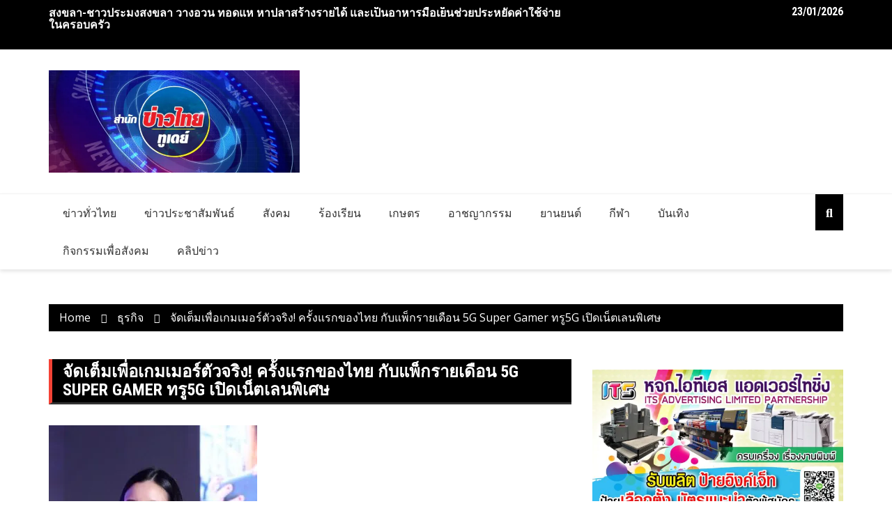

--- FILE ---
content_type: text/html; charset=UTF-8
request_url: https://www.khaothaitoday.com/237171/
body_size: 16741
content:
		<!doctype html>
		<html lang="th">
				<head>
			<meta charset="UTF-8">
			<meta name="viewport" content="width=device-width, initial-scale=1">
			<link rel="profile" href="https://gmpg.org/xfn/11">
			<meta name='robots' content='index, follow, max-image-preview:large, max-snippet:-1, max-video-preview:-1' />

	<!-- This site is optimized with the Yoast SEO Premium plugin v22.0 (Yoast SEO v26.8) - https://yoast.com/product/yoast-seo-premium-wordpress/ -->
	<title>จัดเต็มเพื่อเกมเมอร์ตัวจริง! ครั้งแรกของไทย กับแพ็กรายเดือน 5G Super Gamer ทรู5G เปิดเน็ตเลนพิเศษ - ข่าวไทย ทูเดย์</title>
	<link rel="canonical" href="https://www.khaothaitoday.com/237171/" />
	<meta property="og:locale" content="th_TH" />
	<meta property="og:type" content="article" />
	<meta property="og:title" content="จัดเต็มเพื่อเกมเมอร์ตัวจริง! ครั้งแรกของไทย กับแพ็กรายเดือน 5G Super Gamer ทรู5G เปิดเน็ตเลนพิเศษ" />
	<meta property="og:description" content="ระเบิดความมันส์ เล่นเน็ต ลื่นไ" />
	<meta property="og:url" content="https://www.khaothaitoday.com/237171/" />
	<meta property="og:site_name" content="ข่าวไทย ทูเดย์" />
	<meta property="article:publisher" content="https://www.facebook.com/khaothaitodaycom/" />
	<meta property="article:published_time" content="2024-05-24T01:30:28+00:00" />
	<meta property="article:modified_time" content="2024-05-25T01:37:08+00:00" />
	<meta property="og:image" content="https://khaothaitoday.com/wp-content/uploads/2024/05/S__85835898_0.jpg" />
	<meta property="og:image:width" content="299" />
	<meta property="og:image:height" content="450" />
	<meta property="og:image:type" content="image/jpeg" />
	<meta name="author" content="@khaothaitoday" />
	<meta name="twitter:card" content="summary_large_image" />
	<meta name="twitter:label1" content="Written by" />
	<meta name="twitter:data1" content="@khaothaitoday" />
	<meta name="twitter:label2" content="Est. reading time" />
	<meta name="twitter:data2" content="4 นาที" />
	<script type="application/ld+json" class="yoast-schema-graph">{"@context":"https://schema.org","@graph":[{"@type":"Article","@id":"https://www.khaothaitoday.com/237171/#article","isPartOf":{"@id":"https://www.khaothaitoday.com/237171/"},"author":{"name":"@khaothaitoday","@id":"https://www.khaothaitoday.com/#/schema/person/3bf2d4bd830c376e6b8b113f53356c0d"},"headline":"จัดเต็มเพื่อเกมเมอร์ตัวจริง! ครั้งแรกของไทย กับแพ็กรายเดือน 5G Super Gamer ทรู5G เปิดเน็ตเลนพิเศษ","datePublished":"2024-05-24T01:30:28+00:00","dateModified":"2024-05-25T01:37:08+00:00","mainEntityOfPage":{"@id":"https://www.khaothaitoday.com/237171/"},"wordCount":167,"publisher":{"@id":"https://www.khaothaitoday.com/#organization"},"image":{"@id":"https://www.khaothaitoday.com/237171/#primaryimage"},"thumbnailUrl":"https://khaothaitoday.com/wp-content/uploads/2024/05/S__85835898_0.jpg","articleSection":["ธุรกิจ"],"inLanguage":"th"},{"@type":"WebPage","@id":"https://www.khaothaitoday.com/237171/","url":"https://www.khaothaitoday.com/237171/","name":"จัดเต็มเพื่อเกมเมอร์ตัวจริง! ครั้งแรกของไทย กับแพ็กรายเดือน 5G Super Gamer ทรู5G เปิดเน็ตเลนพิเศษ - ข่าวไทย ทูเดย์","isPartOf":{"@id":"https://www.khaothaitoday.com/#website"},"primaryImageOfPage":{"@id":"https://www.khaothaitoday.com/237171/#primaryimage"},"image":{"@id":"https://www.khaothaitoday.com/237171/#primaryimage"},"thumbnailUrl":"https://khaothaitoday.com/wp-content/uploads/2024/05/S__85835898_0.jpg","datePublished":"2024-05-24T01:30:28+00:00","dateModified":"2024-05-25T01:37:08+00:00","breadcrumb":{"@id":"https://www.khaothaitoday.com/237171/#breadcrumb"},"inLanguage":"th","potentialAction":[{"@type":"ReadAction","target":["https://www.khaothaitoday.com/237171/"]}]},{"@type":"ImageObject","inLanguage":"th","@id":"https://www.khaothaitoday.com/237171/#primaryimage","url":"https://khaothaitoday.com/wp-content/uploads/2024/05/S__85835898_0.jpg","contentUrl":"https://khaothaitoday.com/wp-content/uploads/2024/05/S__85835898_0.jpg","width":299,"height":450},{"@type":"BreadcrumbList","@id":"https://www.khaothaitoday.com/237171/#breadcrumb","itemListElement":[{"@type":"ListItem","position":1,"name":"Home","item":"https://www.khaothaitoday.com/"},{"@type":"ListItem","position":2,"name":"Home","item":"https://www.khaothaitoday.com/home/"},{"@type":"ListItem","position":3,"name":"จัดเต็มเพื่อเกมเมอร์ตัวจริง! ครั้งแรกของไทย กับแพ็กรายเดือน 5G Super Gamer ทรู5G เปิดเน็ตเลนพิเศษ"}]},{"@type":"WebSite","@id":"https://www.khaothaitoday.com/#website","url":"https://www.khaothaitoday.com/","name":"ข่าวไทย ทูเดย์","description":"เจาะลึก  เป็นกลาง  สร้างสรรค์","publisher":{"@id":"https://www.khaothaitoday.com/#organization"},"potentialAction":[{"@type":"SearchAction","target":{"@type":"EntryPoint","urlTemplate":"https://www.khaothaitoday.com/?s={search_term_string}"},"query-input":{"@type":"PropertyValueSpecification","valueRequired":true,"valueName":"search_term_string"}}],"inLanguage":"th"},{"@type":"Organization","@id":"https://www.khaothaitoday.com/#organization","name":"ข่าวไทย ทูเดย์","url":"https://www.khaothaitoday.com/","logo":{"@type":"ImageObject","inLanguage":"th","@id":"https://www.khaothaitoday.com/#/schema/logo/image/","url":"https://khaothaitoday.com/wp-content/uploads/2025/03/HH239652.jpg","contentUrl":"https://khaothaitoday.com/wp-content/uploads/2025/03/HH239652.jpg","width":650,"height":266,"caption":"ข่าวไทย ทูเดย์"},"image":{"@id":"https://www.khaothaitoday.com/#/schema/logo/image/"},"sameAs":["https://www.facebook.com/khaothaitodaycom/"]},{"@type":"Person","@id":"https://www.khaothaitoday.com/#/schema/person/3bf2d4bd830c376e6b8b113f53356c0d","name":"@khaothaitoday","image":{"@type":"ImageObject","inLanguage":"th","@id":"https://www.khaothaitoday.com/#/schema/person/image/","url":"https://secure.gravatar.com/avatar/99b4a76706d892aed09b527ebce6ba247371efaa558518d4000c2628bbd468ab?s=96&d=mm&r=g","contentUrl":"https://secure.gravatar.com/avatar/99b4a76706d892aed09b527ebce6ba247371efaa558518d4000c2628bbd468ab?s=96&d=mm&r=g","caption":"@khaothaitoday"},"url":"https://www.khaothaitoday.com/author/admin/"}]}</script>
	<!-- / Yoast SEO Premium plugin. -->


<link rel='dns-prefetch' href='//khaothaitoday.com' />
<link rel='dns-prefetch' href='//fonts.googleapis.com' />
<link rel="alternate" type="application/rss+xml" title="ข่าวไทย ทูเดย์ &raquo; ฟีด" href="https://www.khaothaitoday.com/feed/" />
<link rel="alternate" title="oEmbed (JSON)" type="application/json+oembed" href="https://www.khaothaitoday.com/wp-json/oembed/1.0/embed?url=https%3A%2F%2Fwww.khaothaitoday.com%2F237171%2F" />
<link rel="alternate" title="oEmbed (XML)" type="text/xml+oembed" href="https://www.khaothaitoday.com/wp-json/oembed/1.0/embed?url=https%3A%2F%2Fwww.khaothaitoday.com%2F237171%2F&#038;format=xml" />
		<link rel="preconnect" href="https://fonts.googleapis.com">
		<link rel="preconnect" href="https://fonts.gstatic.com" crossorigin> 
		<style id='wp-img-auto-sizes-contain-inline-css' type='text/css'>
img:is([sizes=auto i],[sizes^="auto," i]){contain-intrinsic-size:3000px 1500px}
/*# sourceURL=wp-img-auto-sizes-contain-inline-css */
</style>

<link rel='stylesheet' id='dashicons-css' href='https://khaothaitoday.com/wp-includes/css/dashicons.min.css?ver=6.9' type='text/css' media='all' />
<link rel='stylesheet' id='post-views-counter-frontend-css' href='https://khaothaitoday.com/wp-content/plugins/post-views-counter/css/frontend.css?ver=1.7.3' type='text/css' media='all' />
<style id='wp-emoji-styles-inline-css' type='text/css'>

	img.wp-smiley, img.emoji {
		display: inline !important;
		border: none !important;
		box-shadow: none !important;
		height: 1em !important;
		width: 1em !important;
		margin: 0 0.07em !important;
		vertical-align: -0.1em !important;
		background: none !important;
		padding: 0 !important;
	}
/*# sourceURL=wp-emoji-styles-inline-css */
</style>
<link rel='stylesheet' id='wp-block-library-css' href='https://khaothaitoday.com/wp-includes/css/dist/block-library/style.min.css?ver=6.9' type='text/css' media='all' />
<style id='wp-block-heading-inline-css' type='text/css'>
h1:where(.wp-block-heading).has-background,h2:where(.wp-block-heading).has-background,h3:where(.wp-block-heading).has-background,h4:where(.wp-block-heading).has-background,h5:where(.wp-block-heading).has-background,h6:where(.wp-block-heading).has-background{padding:1.25em 2.375em}h1.has-text-align-left[style*=writing-mode]:where([style*=vertical-lr]),h1.has-text-align-right[style*=writing-mode]:where([style*=vertical-rl]),h2.has-text-align-left[style*=writing-mode]:where([style*=vertical-lr]),h2.has-text-align-right[style*=writing-mode]:where([style*=vertical-rl]),h3.has-text-align-left[style*=writing-mode]:where([style*=vertical-lr]),h3.has-text-align-right[style*=writing-mode]:where([style*=vertical-rl]),h4.has-text-align-left[style*=writing-mode]:where([style*=vertical-lr]),h4.has-text-align-right[style*=writing-mode]:where([style*=vertical-rl]),h5.has-text-align-left[style*=writing-mode]:where([style*=vertical-lr]),h5.has-text-align-right[style*=writing-mode]:where([style*=vertical-rl]),h6.has-text-align-left[style*=writing-mode]:where([style*=vertical-lr]),h6.has-text-align-right[style*=writing-mode]:where([style*=vertical-rl]){rotate:180deg}
/*# sourceURL=https://khaothaitoday.com/wp-includes/blocks/heading/style.min.css */
</style>
<style id='wp-block-paragraph-inline-css' type='text/css'>
.is-small-text{font-size:.875em}.is-regular-text{font-size:1em}.is-large-text{font-size:2.25em}.is-larger-text{font-size:3em}.has-drop-cap:not(:focus):first-letter{float:left;font-size:8.4em;font-style:normal;font-weight:100;line-height:.68;margin:.05em .1em 0 0;text-transform:uppercase}body.rtl .has-drop-cap:not(:focus):first-letter{float:none;margin-left:.1em}p.has-drop-cap.has-background{overflow:hidden}:root :where(p.has-background){padding:1.25em 2.375em}:where(p.has-text-color:not(.has-link-color)) a{color:inherit}p.has-text-align-left[style*="writing-mode:vertical-lr"],p.has-text-align-right[style*="writing-mode:vertical-rl"]{rotate:180deg}
/*# sourceURL=https://khaothaitoday.com/wp-includes/blocks/paragraph/style.min.css */
</style>
<style id='global-styles-inline-css' type='text/css'>
:root{--wp--preset--aspect-ratio--square: 1;--wp--preset--aspect-ratio--4-3: 4/3;--wp--preset--aspect-ratio--3-4: 3/4;--wp--preset--aspect-ratio--3-2: 3/2;--wp--preset--aspect-ratio--2-3: 2/3;--wp--preset--aspect-ratio--16-9: 16/9;--wp--preset--aspect-ratio--9-16: 9/16;--wp--preset--color--black: #000000;--wp--preset--color--cyan-bluish-gray: #abb8c3;--wp--preset--color--white: #ffffff;--wp--preset--color--pale-pink: #f78da7;--wp--preset--color--vivid-red: #cf2e2e;--wp--preset--color--luminous-vivid-orange: #ff6900;--wp--preset--color--luminous-vivid-amber: #fcb900;--wp--preset--color--light-green-cyan: #7bdcb5;--wp--preset--color--vivid-green-cyan: #00d084;--wp--preset--color--pale-cyan-blue: #8ed1fc;--wp--preset--color--vivid-cyan-blue: #0693e3;--wp--preset--color--vivid-purple: #9b51e0;--wp--preset--gradient--vivid-cyan-blue-to-vivid-purple: linear-gradient(135deg,rgb(6,147,227) 0%,rgb(155,81,224) 100%);--wp--preset--gradient--light-green-cyan-to-vivid-green-cyan: linear-gradient(135deg,rgb(122,220,180) 0%,rgb(0,208,130) 100%);--wp--preset--gradient--luminous-vivid-amber-to-luminous-vivid-orange: linear-gradient(135deg,rgb(252,185,0) 0%,rgb(255,105,0) 100%);--wp--preset--gradient--luminous-vivid-orange-to-vivid-red: linear-gradient(135deg,rgb(255,105,0) 0%,rgb(207,46,46) 100%);--wp--preset--gradient--very-light-gray-to-cyan-bluish-gray: linear-gradient(135deg,rgb(238,238,238) 0%,rgb(169,184,195) 100%);--wp--preset--gradient--cool-to-warm-spectrum: linear-gradient(135deg,rgb(74,234,220) 0%,rgb(151,120,209) 20%,rgb(207,42,186) 40%,rgb(238,44,130) 60%,rgb(251,105,98) 80%,rgb(254,248,76) 100%);--wp--preset--gradient--blush-light-purple: linear-gradient(135deg,rgb(255,206,236) 0%,rgb(152,150,240) 100%);--wp--preset--gradient--blush-bordeaux: linear-gradient(135deg,rgb(254,205,165) 0%,rgb(254,45,45) 50%,rgb(107,0,62) 100%);--wp--preset--gradient--luminous-dusk: linear-gradient(135deg,rgb(255,203,112) 0%,rgb(199,81,192) 50%,rgb(65,88,208) 100%);--wp--preset--gradient--pale-ocean: linear-gradient(135deg,rgb(255,245,203) 0%,rgb(182,227,212) 50%,rgb(51,167,181) 100%);--wp--preset--gradient--electric-grass: linear-gradient(135deg,rgb(202,248,128) 0%,rgb(113,206,126) 100%);--wp--preset--gradient--midnight: linear-gradient(135deg,rgb(2,3,129) 0%,rgb(40,116,252) 100%);--wp--preset--font-size--small: 13px;--wp--preset--font-size--medium: 20px;--wp--preset--font-size--large: 36px;--wp--preset--font-size--x-large: 42px;--wp--preset--spacing--20: 0.44rem;--wp--preset--spacing--30: 0.67rem;--wp--preset--spacing--40: 1rem;--wp--preset--spacing--50: 1.5rem;--wp--preset--spacing--60: 2.25rem;--wp--preset--spacing--70: 3.38rem;--wp--preset--spacing--80: 5.06rem;--wp--preset--shadow--natural: 6px 6px 9px rgba(0, 0, 0, 0.2);--wp--preset--shadow--deep: 12px 12px 50px rgba(0, 0, 0, 0.4);--wp--preset--shadow--sharp: 6px 6px 0px rgba(0, 0, 0, 0.2);--wp--preset--shadow--outlined: 6px 6px 0px -3px rgb(255, 255, 255), 6px 6px rgb(0, 0, 0);--wp--preset--shadow--crisp: 6px 6px 0px rgb(0, 0, 0);}:where(.is-layout-flex){gap: 0.5em;}:where(.is-layout-grid){gap: 0.5em;}body .is-layout-flex{display: flex;}.is-layout-flex{flex-wrap: wrap;align-items: center;}.is-layout-flex > :is(*, div){margin: 0;}body .is-layout-grid{display: grid;}.is-layout-grid > :is(*, div){margin: 0;}:where(.wp-block-columns.is-layout-flex){gap: 2em;}:where(.wp-block-columns.is-layout-grid){gap: 2em;}:where(.wp-block-post-template.is-layout-flex){gap: 1.25em;}:where(.wp-block-post-template.is-layout-grid){gap: 1.25em;}.has-black-color{color: var(--wp--preset--color--black) !important;}.has-cyan-bluish-gray-color{color: var(--wp--preset--color--cyan-bluish-gray) !important;}.has-white-color{color: var(--wp--preset--color--white) !important;}.has-pale-pink-color{color: var(--wp--preset--color--pale-pink) !important;}.has-vivid-red-color{color: var(--wp--preset--color--vivid-red) !important;}.has-luminous-vivid-orange-color{color: var(--wp--preset--color--luminous-vivid-orange) !important;}.has-luminous-vivid-amber-color{color: var(--wp--preset--color--luminous-vivid-amber) !important;}.has-light-green-cyan-color{color: var(--wp--preset--color--light-green-cyan) !important;}.has-vivid-green-cyan-color{color: var(--wp--preset--color--vivid-green-cyan) !important;}.has-pale-cyan-blue-color{color: var(--wp--preset--color--pale-cyan-blue) !important;}.has-vivid-cyan-blue-color{color: var(--wp--preset--color--vivid-cyan-blue) !important;}.has-vivid-purple-color{color: var(--wp--preset--color--vivid-purple) !important;}.has-black-background-color{background-color: var(--wp--preset--color--black) !important;}.has-cyan-bluish-gray-background-color{background-color: var(--wp--preset--color--cyan-bluish-gray) !important;}.has-white-background-color{background-color: var(--wp--preset--color--white) !important;}.has-pale-pink-background-color{background-color: var(--wp--preset--color--pale-pink) !important;}.has-vivid-red-background-color{background-color: var(--wp--preset--color--vivid-red) !important;}.has-luminous-vivid-orange-background-color{background-color: var(--wp--preset--color--luminous-vivid-orange) !important;}.has-luminous-vivid-amber-background-color{background-color: var(--wp--preset--color--luminous-vivid-amber) !important;}.has-light-green-cyan-background-color{background-color: var(--wp--preset--color--light-green-cyan) !important;}.has-vivid-green-cyan-background-color{background-color: var(--wp--preset--color--vivid-green-cyan) !important;}.has-pale-cyan-blue-background-color{background-color: var(--wp--preset--color--pale-cyan-blue) !important;}.has-vivid-cyan-blue-background-color{background-color: var(--wp--preset--color--vivid-cyan-blue) !important;}.has-vivid-purple-background-color{background-color: var(--wp--preset--color--vivid-purple) !important;}.has-black-border-color{border-color: var(--wp--preset--color--black) !important;}.has-cyan-bluish-gray-border-color{border-color: var(--wp--preset--color--cyan-bluish-gray) !important;}.has-white-border-color{border-color: var(--wp--preset--color--white) !important;}.has-pale-pink-border-color{border-color: var(--wp--preset--color--pale-pink) !important;}.has-vivid-red-border-color{border-color: var(--wp--preset--color--vivid-red) !important;}.has-luminous-vivid-orange-border-color{border-color: var(--wp--preset--color--luminous-vivid-orange) !important;}.has-luminous-vivid-amber-border-color{border-color: var(--wp--preset--color--luminous-vivid-amber) !important;}.has-light-green-cyan-border-color{border-color: var(--wp--preset--color--light-green-cyan) !important;}.has-vivid-green-cyan-border-color{border-color: var(--wp--preset--color--vivid-green-cyan) !important;}.has-pale-cyan-blue-border-color{border-color: var(--wp--preset--color--pale-cyan-blue) !important;}.has-vivid-cyan-blue-border-color{border-color: var(--wp--preset--color--vivid-cyan-blue) !important;}.has-vivid-purple-border-color{border-color: var(--wp--preset--color--vivid-purple) !important;}.has-vivid-cyan-blue-to-vivid-purple-gradient-background{background: var(--wp--preset--gradient--vivid-cyan-blue-to-vivid-purple) !important;}.has-light-green-cyan-to-vivid-green-cyan-gradient-background{background: var(--wp--preset--gradient--light-green-cyan-to-vivid-green-cyan) !important;}.has-luminous-vivid-amber-to-luminous-vivid-orange-gradient-background{background: var(--wp--preset--gradient--luminous-vivid-amber-to-luminous-vivid-orange) !important;}.has-luminous-vivid-orange-to-vivid-red-gradient-background{background: var(--wp--preset--gradient--luminous-vivid-orange-to-vivid-red) !important;}.has-very-light-gray-to-cyan-bluish-gray-gradient-background{background: var(--wp--preset--gradient--very-light-gray-to-cyan-bluish-gray) !important;}.has-cool-to-warm-spectrum-gradient-background{background: var(--wp--preset--gradient--cool-to-warm-spectrum) !important;}.has-blush-light-purple-gradient-background{background: var(--wp--preset--gradient--blush-light-purple) !important;}.has-blush-bordeaux-gradient-background{background: var(--wp--preset--gradient--blush-bordeaux) !important;}.has-luminous-dusk-gradient-background{background: var(--wp--preset--gradient--luminous-dusk) !important;}.has-pale-ocean-gradient-background{background: var(--wp--preset--gradient--pale-ocean) !important;}.has-electric-grass-gradient-background{background: var(--wp--preset--gradient--electric-grass) !important;}.has-midnight-gradient-background{background: var(--wp--preset--gradient--midnight) !important;}.has-small-font-size{font-size: var(--wp--preset--font-size--small) !important;}.has-medium-font-size{font-size: var(--wp--preset--font-size--medium) !important;}.has-large-font-size{font-size: var(--wp--preset--font-size--large) !important;}.has-x-large-font-size{font-size: var(--wp--preset--font-size--x-large) !important;}
/*# sourceURL=global-styles-inline-css */
</style>

<style id='classic-theme-styles-inline-css' type='text/css'>
/*! This file is auto-generated */
.wp-block-button__link{color:#fff;background-color:#32373c;border-radius:9999px;box-shadow:none;text-decoration:none;padding:calc(.667em + 2px) calc(1.333em + 2px);font-size:1.125em}.wp-block-file__button{background:#32373c;color:#fff;text-decoration:none}
/*# sourceURL=/wp-includes/css/classic-themes.min.css */
</style>
<link rel='stylesheet' id='royale-news-style-css' href='https://khaothaitoday.com/wp-content/themes/royale-news/style.css?ver=2.2.4' type='text/css' media='all' />
<link rel='stylesheet' id='bootstrap-css' href='https://khaothaitoday.com/wp-content/themes/royale-news/assets/libraries/bootstrap/css/bootstrap.css?ver=3.3.7' type='text/css' media='all' />
<link rel='stylesheet' id='font-awesome-css' href='https://khaothaitoday.com/wp-content/themes/royale-news/assets/libraries/fontAwesome/all.min.css?ver=6.7.2' type='text/css' media='all' />
<link rel='stylesheet' id='royale-news-font-css' href='https://fonts.googleapis.com/css2?family=Open+Sans:ital@0;1&#038;family=Roboto+Condensed:ital,wght@0,700;1,700&#038;display=swap' type='text/css' media='all' />
<link rel='stylesheet' id='royale-news-skin-css' href='https://khaothaitoday.com/wp-content/themes/royale-news/assets/dist/css/main.css?ver=2.2.4' type='text/css' media='all' />
<link rel='stylesheet' id='__EPYT__style-css' href='https://khaothaitoday.com/wp-content/plugins/youtube-embed-plus/styles/ytprefs.min.css?ver=14.2.4' type='text/css' media='all' />
<style id='__EPYT__style-inline-css' type='text/css'>

                .epyt-gallery-thumb {
                        width: 33.333%;
                }
                
/*# sourceURL=__EPYT__style-inline-css */
</style>
<script type="text/javascript" src="https://khaothaitoday.com/wp-includes/js/jquery/jquery.min.js?ver=3.7.1" id="jquery-core-js"></script>
<script type="text/javascript" src="https://khaothaitoday.com/wp-includes/js/jquery/jquery-migrate.min.js?ver=3.4.1" id="jquery-migrate-js"></script>
<script type="text/javascript" id="__ytprefs__-js-extra">
/* <![CDATA[ */
var _EPYT_ = {"ajaxurl":"https://khaothaitoday.com/wp-admin/admin-ajax.php","security":"85d246e8a0","gallery_scrolloffset":"20","eppathtoscripts":"https://khaothaitoday.com/wp-content/plugins/youtube-embed-plus/scripts/","eppath":"https://khaothaitoday.com/wp-content/plugins/youtube-embed-plus/","epresponsiveselector":"[\"iframe.__youtube_prefs_widget__\"]","epdovol":"1","version":"14.2.4","evselector":"iframe.__youtube_prefs__[src], iframe[src*=\"youtube.com/embed/\"], iframe[src*=\"youtube-nocookie.com/embed/\"]","ajax_compat":"","maxres_facade":"eager","ytapi_load":"light","pause_others":"","stopMobileBuffer":"1","facade_mode":"","not_live_on_channel":""};
//# sourceURL=__ytprefs__-js-extra
/* ]]> */
</script>
<script type="text/javascript" src="https://khaothaitoday.com/wp-content/plugins/youtube-embed-plus/scripts/ytprefs.min.js?ver=14.2.4" id="__ytprefs__-js"></script>
<link rel="https://api.w.org/" href="https://www.khaothaitoday.com/wp-json/" /><link rel="alternate" title="JSON" type="application/json" href="https://www.khaothaitoday.com/wp-json/wp/v2/posts/237171" /><link rel="EditURI" type="application/rsd+xml" title="RSD" href="https://khaothaitoday.com/xmlrpc.php?rsd" />
<meta name="generator" content="WordPress 6.9" />
<link rel='shortlink' href='https://www.khaothaitoday.com/?p=237171' />
               
		<style>
			.site-title, .site-title a {
				font-size: 45px;
			}
							body {
											font-family: Open Sans;
												font-weight: 400;
												font-size: 16px;
										}
									.widget_tag_cloud .tagcloud .tag-cloud-link {
						font-size: 16px !important;
					}
										@media (max-width: 768px) {
						body {
							font-size: 16px;
						}
						.widget_tag_cloud .tagcloud .tag-cloud-link {
							font-size: 16px !important;
						}
					}
										@media (max-width: 567px) {
						body {
							font-size: 16px;
						}
						.widget_tag_cloud .tagcloud .tag-cloud-link {
							font-size: 16px !important;
						}
					}
									h1, h2, h3, h4, h5, h6, .section-title, .sidebar .widget-title {
											font-family: Roboto Condensed;
												font-weight: 700;
										}
						</style>
		<link rel="icon" href="https://khaothaitoday.com/wp-content/uploads/2025/03/cropped-HH239652-32x32.jpg" sizes="32x32" />
<link rel="icon" href="https://khaothaitoday.com/wp-content/uploads/2025/03/cropped-HH239652-192x192.jpg" sizes="192x192" />
<link rel="apple-touch-icon" href="https://khaothaitoday.com/wp-content/uploads/2025/03/cropped-HH239652-180x180.jpg" />
<meta name="msapplication-TileImage" content="https://khaothaitoday.com/wp-content/uploads/2025/03/cropped-HH239652-270x270.jpg" />
		</head>
				<body class="wp-singular post-template-default single single-post postid-237171 single-format-standard wp-custom-logo wp-theme-royale-news">
						<a class="skip-link screen-reader-text" href="#content">Skip to content</a>
						<header class="header">
					<div class="top-header">
		<div class="container">
		<div class="row clearfix">
				<div class="col-md-8">
							<div class="row clearfix ticker-news-section">
										<div class="col-xs-12 col-sm-12">
						<div class="ticker-detail-container">
							<div class="owl-carousel ticker-news-carousel">
																	<div class="item">
										<h5 class="ticker-news">
											<a href="https://www.khaothaitoday.com/319941/">
												สงขลา-ชาวประมงสงขลา วางอวน ทอดแห หาปลาสร้างรายได้ และเป็นอาหารมื้อเย็นช่วยประหยัดค่าใช้จ่ายในครอบครัว											</a>
										</h5><!-- .ticker-news -->
									</div><!-- .item -->
																		<div class="item">
										<h5 class="ticker-news">
											<a href="https://www.khaothaitoday.com/319930/">
												กมธ.การเทคโนโลยีฯ จัดสัมมนาเรื่อง “ความท้าทายในการยกระดับโครงสร้างพื้นฐานโทรคมนาคม เพื่อการพัฒนาเศรษฐกิจดิจิทัลของประเทศไทย” เปิดเวทีเสนอแนวทางเชิงนโยบายยกระดับโครงสร้างพื้นฐานโทรคมนาคมไทย											</a>
										</h5><!-- .ticker-news -->
									</div><!-- .item -->
																		<div class="item">
										<h5 class="ticker-news">
											<a href="https://www.khaothaitoday.com/319921/">
												สวนนงนุชพัทยา จัดพิธี“อารัฟไนลัค”พุทธาภิเษกแบบมองโกเลีย อัญเชิญพระบารมีพระโพธิสัตว์อวโลกิเตศวร หนึ่งเดียวที่หาโอกาสสักการะได้ยากยิ่งในประเทศไทย											</a>
										</h5><!-- .ticker-news -->
									</div><!-- .item -->
																		<div class="item">
										<h5 class="ticker-news">
											<a href="https://www.khaothaitoday.com/319909/">
												อ่างทอง- เนื่องแน่น จ๊ะนงผณีควงแฟนหนุ่ม”บิ๊ก อชิรพล”แจกข้าวสาร 4,000 ถุงแก่ผู้ยากไร้ในงานไหว้ครู											</a>
										</h5><!-- .ticker-news -->
									</div><!-- .item -->
																		<div class="item">
										<h5 class="ticker-news">
											<a href="https://www.khaothaitoday.com/319900/">
												นครนายก &#8211; พิธีเปิดปฎิบัติการจังหวัดนครนายก ลดผุ่น &#8211; งดเผา &#8211; เพื่อเรา &#8211; เพื่อนครนายก											</a>
										</h5><!-- .ticker-news -->
									</div><!-- .item -->
																</div><!-- .owl-carousel.ticker-news-carousel -->
						</div><!-- .ticker-detail-container -->
					</div><!-- .col-xs-9.col-sm-9 -->
				</div><!-- .row.clearfix.ticker-news-section -->
						</div><!-- .col-md-8 -->
				<div class="col-md-4 hidden-sm hidden-xs">
		<div class="clearfix">
					<div class="current-date-container">
				<h5 class="current-date">
					23/01/2026				</h5><!-- .current-date -->
			</div><!-- .current-date-container -->
					<div class="social-menu-container">
					</div><!-- .social-menu-container -->
				</div><!-- .clearfix -->
		</div><!-- .col-md-4.hidden-sm.hidden-xs -->
				</div><!-- .row.clearfix -->
		</div><!-- .container -->
		</div><!-- .top-header -->
				<div class="middle-header">
		<div class="container">
		<div class="row clearfix">
				<div class="col-md-4">
							<div class="site-info ">
					<a href="https://www.khaothaitoday.com/" class="custom-logo-link" rel="home"><img width="650" height="266" src="https://khaothaitoday.com/wp-content/uploads/2025/03/HH239652.jpg" class="custom-logo" alt="ข่าวไทย ทูเดย์" decoding="async" fetchpriority="high" /></a>				</div>
						</div><!-- .col-md-4 -->
					<div class="col-md-8 hidden-xs hidden-sm">
				<div class="header-ad">
									</div><!-- .header-ad -->
			</div><!-- .col-md-7.hidden-xs.hidden-sm -->
					</div><!-- .row.clearfix -->
		</div><!-- .container -->
		</div><!-- .middle-header -->
				<div class="bottom-header">
		<div class="container">
		<div class="row clearfix">
				<div class="col-md-10">
			<div class="menu-container clearfix">
				<nav id="site-navigation" class="main-navigation" role="navigation">
					<div class="primary-menu-container"><ul id="primary-menu" class="primary-menu"><li id="menu-item-73384" class="menu-item menu-item-type-taxonomy menu-item-object-category menu-item-73384"><a href="https://www.khaothaitoday.com/category/%e0%b8%82%e0%b9%88%e0%b8%b2%e0%b8%a7%e0%b8%97%e0%b8%b1%e0%b9%88%e0%b8%a7%e0%b9%84%e0%b8%97%e0%b8%a2/">ข่าวทั่วไทย</a></li>
<li id="menu-item-23" class="menu-item menu-item-type-taxonomy menu-item-object-category menu-item-23"><a href="https://www.khaothaitoday.com/category/%e0%b8%82%e0%b9%88%e0%b8%b2%e0%b8%a7%e0%b8%9b%e0%b8%a3%e0%b8%b0%e0%b8%8a%e0%b8%b2%e0%b8%aa%e0%b8%b1%e0%b8%a1%e0%b8%9e%e0%b8%b1%e0%b8%99%e0%b8%98%e0%b9%8c/">ข่าวประชาสัมพันธ์</a></li>
<li id="menu-item-32" class="menu-item menu-item-type-taxonomy menu-item-object-category menu-item-32"><a href="https://www.khaothaitoday.com/category/%e0%b8%aa%e0%b8%b1%e0%b8%87%e0%b8%84%e0%b8%a1/">สังคม</a></li>
<li id="menu-item-31" class="menu-item menu-item-type-taxonomy menu-item-object-category menu-item-31"><a href="https://www.khaothaitoday.com/category/%e0%b8%a3%e0%b9%89%e0%b8%ad%e0%b8%87%e0%b9%80%e0%b8%a3%e0%b8%b5%e0%b8%a2%e0%b8%99/">ร้องเรียน</a></li>
<li id="menu-item-36" class="menu-item menu-item-type-taxonomy menu-item-object-category menu-item-36"><a href="https://www.khaothaitoday.com/category/%e0%b9%80%e0%b8%81%e0%b8%a9%e0%b8%95%e0%b8%a3/">เกษตร</a></li>
<li id="menu-item-34" class="menu-item menu-item-type-taxonomy menu-item-object-category menu-item-34"><a href="https://www.khaothaitoday.com/category/%e0%b8%ad%e0%b8%b2%e0%b8%8a%e0%b8%8d%e0%b8%b2%e0%b8%81%e0%b8%a3%e0%b8%a3%e0%b8%a1/">อาชญากรรม</a></li>
<li id="menu-item-21378" class="menu-item menu-item-type-taxonomy menu-item-object-category menu-item-21378"><a href="https://www.khaothaitoday.com/category/%e0%b8%a2%e0%b8%b2%e0%b8%99%e0%b8%a2%e0%b8%99%e0%b8%95%e0%b9%8c/">ยานยนต์</a></li>
<li id="menu-item-22" class="menu-item menu-item-type-taxonomy menu-item-object-category menu-item-22"><a href="https://www.khaothaitoday.com/category/%e0%b8%81%e0%b8%b5%e0%b8%ac%e0%b8%b2/">กีฬา</a></li>
<li id="menu-item-28" class="menu-item menu-item-type-taxonomy menu-item-object-category menu-item-28"><a href="https://www.khaothaitoday.com/category/%e0%b8%9a%e0%b8%b1%e0%b8%99%e0%b9%80%e0%b8%97%e0%b8%b4%e0%b8%87/">บันเทิง</a></li>
<li id="menu-item-21" class="menu-item menu-item-type-taxonomy menu-item-object-category menu-item-21"><a href="https://www.khaothaitoday.com/category/%e0%b8%81%e0%b8%b4%e0%b8%88%e0%b8%81%e0%b8%a3%e0%b8%a3%e0%b8%a1%e0%b9%80%e0%b8%9e%e0%b8%b7%e0%b9%88%e0%b8%ad%e0%b8%aa%e0%b8%b1%e0%b8%87%e0%b8%84%e0%b8%a1/">กิจกรรมเพื่อสังคม</a></li>
<li id="menu-item-25" class="menu-item menu-item-type-taxonomy menu-item-object-category menu-item-25"><a href="https://www.khaothaitoday.com/category/%e0%b8%84%e0%b8%a5%e0%b8%b4%e0%b8%9b%e0%b8%82%e0%b9%88%e0%b8%b2%e0%b8%a7/">คลิปข่าว</a></li>
</ul></div>				</nav><!-- #site-navigation -->
			</div><!-- .menu-container.clearfix -->
		</div><!-- .col-md-10 -->
					<div class="col-md-2 hidden-xs hidden-sm">
				<div class="search-container pull-right">
					<div class="search-icon">
						<i class="fa fa-search"></i><!-- .fa.fa-search -->
					</div><!-- .search-icon -->
				</div><!-- .search-container.pull-right -->
			</div><!-- .col-md-2.hidden-xs.hidden-sm -->
			<div class="col-md-12 search-form-main-container">
				<div class="search-form-container">
					<form method="get" class="search-form" action="https://www.khaothaitoday.com/" ><div class="input-group stylish-input-group"><label class="screen-reader-text" for="s">Search for:</label><input type="text" value="" name="s" class="form-control" /><span class="input-group-addon"><button type="submit" id="searchsubmit" value="Search"><i class="fa fa-search"></i></button></span></div></form>				</div><!-- .search-form-container -->				
			</div><!-- .col-md-12 -->
					</div><!-- .row.clearfix -->
		</div><!-- .container -->
		</div><!-- .bottom-header -->
				</header><!-- .header -->
				<div id="content" class="site-content">
					<div class="container">
				<div class="row clearfix">
					<div class="col-md-12">
						<div class="breadcrumb clearfix">
							<nav role="navigation" aria-label="Breadcrumbs" class="breadcrumb-trail breadcrumbs" itemprop="breadcrumb"><ul class="trail-items" itemscope itemtype="http://schema.org/BreadcrumbList"><meta name="numberOfItems" content="3" /><meta name="itemListOrder" content="Ascending" /><li itemprop="itemListElement" itemscope itemtype="http://schema.org/ListItem" class="trail-item trail-begin"><a href="https://www.khaothaitoday.com/" rel="home" itemprop="item"><span itemprop="name">Home</span></a><meta itemprop="position" content="1" /></li><li itemprop="itemListElement" itemscope itemtype="http://schema.org/ListItem" class="trail-item"><a href="https://www.khaothaitoday.com/category/%e0%b8%98%e0%b8%b8%e0%b8%a3%e0%b8%81%e0%b8%b4%e0%b8%88/" itemprop="item"><span itemprop="name">ธุรกิจ</span></a><meta itemprop="position" content="2" /></li><li itemprop="itemListElement" itemscope itemtype="http://schema.org/ListItem" class="trail-item trail-end"><a href="https://www.khaothaitoday.com/237171" itemprop="item"><span itemprop="name">จัดเต็มเพื่อเกมเมอร์ตัวจริง! ครั้งแรกของไทย กับแพ็กรายเดือน 5G Super Gamer ทรู5G เปิดเน็ตเลนพิเศษ</span></a><meta itemprop="position" content="3" /></li></ul></nav>						</div><!-- .breadcrumb.clearfix -->
					</div><!-- .col-md-12 -->
				</div><!-- .row.clearfix -->
			</div><!-- .container -->
			<div id="primary" class="content-area inner-page-container royale-news-sidebar-position-right">
	<main id="main" class="site-main">
		<div class="container">
			<div class="row">
								<div class="col-md-8 sticky-section">
					<div class="row">
						<div class="col-md-12">
	<article id="post-237171" class="post-237171 post type-post status-publish format-standard has-post-thumbnail hentry category-234">
		<div class="news-section-info clearfix">
			<h3 class="section-title">จัดเต็มเพื่อเกมเมอร์ตัวจริง! ครั้งแรกของไทย กับแพ็กรายเดือน 5G Super Gamer ทรู5G เปิดเน็ตเลนพิเศษ</h3><!-- .section-title -->
		</div><!-- .news-section-info -->
		<div class="single-news-content">
							<div class="news-image">
					<img width="299" height="450" src="https://khaothaitoday.com/wp-content/uploads/2024/05/S__85835898_0.jpg" class="img-responsive wp-post-image" alt="จัดเต็มเพื่อเกมเมอร์ตัวจริง! ครั้งแรกของไทย กับแพ็กรายเดือน 5G Super Gamer ทรู5G เปิดเน็ตเลนพิเศษ" decoding="async" />				</div><!-- .news-image -->
							<div class="news-detail clearfix">
				<div class="entry-meta">  
								<span class="posted-date">
				<a href="https://www.khaothaitoday.com/237171/" rel="bookmark"><time class="entry-date published" datetime="2024-05-24T08:30:28+07:00">24/05/2024</time><time class="updated" datetime="2024-05-25T08:37:08+07:00">25/05/2024</time></a>
			</span>
											<span class="author vcard">
				<a href="https://www.khaothaitoday.com/author/admin/">@khaothaitoday</a>
			</span>
												<span class="cat-links"><a href="https://www.khaothaitoday.com/category/%e0%b8%98%e0%b8%b8%e0%b8%a3%e0%b8%81%e0%b8%b4%e0%b8%88/" rel="category tag">ธุรกิจ</a></span>
								
				</div><!-- .entry-meta -->
				<div class="news-content editor-content-entry">
					<div class="post-views content-post post-237171 entry-meta load-static">
				<span class="post-views-icon dashicons dashicons-chart-bar"></span> <span class="post-views-label">Post Views:</span> <span class="post-views-count">292</span>
			</div><p><strong>ระเบิดความมันส์ เล่นเน็ต ลื่นไหล ไม่แลค พร้อมรับไอเทมสุดปัง ส่วนลดเติมเกมทุกเดือน พร้อมเอาใจคอเกมกับเน็ตบ้านทรูออนไลน์ แพ็กเกจ PRO AI ล้ำสุด ด้วย fastlane ใช้เล่นเกมเน็ตแรงแบบ VIP จัดเต็มครบทุกสาย ทั้งโมบาย คอนโซล และคอมพิวเตอร์ </strong></p>
<p>&nbsp;</p>
<p>&nbsp;</p>
<p>กรุงเทพฯ 24 พฤษภาคม 2567 – ตอกย้ำผู้นำตลาดเกมมิ่ง ทรูพร้อมระเบิดความมันส์ให้กับเกมเมอร์สุดกว่าที่เคย!…เปิดแพ็กเกจรายเดือน 5G Super Gamer ครั้งแรกของไทยเหนือกว่าใครทุกคน เปิด “เน็ตเลนพิเศษ” ให้คอเกม      ตัวจริงเล่นเกม  ได้ลื่นไหล ปิงต่ำ ไม่แลค ตึงสุด! ลุยได้ทุกเกม ทั้งเก็บเวล ลงดัน ปั๊มแรงค์ รับฟรีเน็ตเล่น 11 เกมฮิต ทั้ง PUBG Mobile, RoV, Call of Duty: Mobile, Free Fire, Speed Drifters, Arena Breakout, Ragnarok Origin, Nice to Z You, OCTOPATH TRAVELER: CotC, Black Clover M และ Moonlight Blade พร้อมท่องฟรี 3 แอปสตรีมและ โซเชียล อย่าง Afreeca TV, YouTube และ TikTok รวมถึงส่วนลดเติมเกม</p>
<p><img decoding="async" class="aligncenter size-full wp-image-237172" src="https://skyblue-mole-218458.hostingersite.com/wp-content/uploads/2024/05/S__85835896_0.jpg" alt="" width="640" height="445" /></p>
<p>และไอเทมพิเศษจาก PUBG MOBILE ทุกเดือน เริ่มต้นเพียง 499 บาทต่อเดือน  เพียงเปิดเบอร์ใหม่ ย้ายค่ายเบอร์เดิม หรือเปลี่ยนจากเติมเงินเป็นรายเดือน พร้อมเอาใจเกมเมอร์สายฮาร์ดคอร์ ด้วยเน็ตบ้าน อันดับ 1 ทรูออนไลน์ แพ็กเกจ PRO AI  อัจฉริยะล้ำสุดด้วย SMART AI แรงกว่าใครด้วย fastlane ใช้ AI วิเคราะห์ให้ตรงกับไลฟ์สไตล์ ได้ด้วยเน็ตแรงแบบ VIP จะแคสต์ เล่นเกม หรือประชุมออนไลน์ ก็ลื่นไหล ได้อย่างโปร พร้อมรับสิทธิพิเศษมากมายเพื่อเกมเมอร์สายฮาร์ดคอร์ เริ่มต้นเพียง 799 บาทต่อเดือน  สมัครเลยที่เว็บไซต์ หรือที่ทรูช็อปและดีแทคช็อปทุกสาขา ตั้งแต่วันนี้ เป็นต้นไป</p>
<p><img decoding="async" class="aligncenter size-full wp-image-237173" src="https://skyblue-mole-218458.hostingersite.com/wp-content/uploads/2024/05/S__85835898_0.jpg" alt="" width="299" height="450" /></p>
<p>นางสาวพลอย จาตุกัญญาประทีป หัวหน้าสายงานดูแลประสบการณ์กลุ่มลูกค้า บมจ.ทรู คอร์ปอเรชั่น กล่าวว่า “อุตสาหกรรมเกมยังคงเติบโตต่อเนื่องขึ้นทุกๆ ปี โดยในปี 2566 รายงานว่ามีผู้เล่นเกมออนไลน์ในเมืองไทยกว่า 33.8  ล้านคน คิดเป็น 47% ของประชากรทั้งหมด และตลาดเกมมือถือก็เป็นตลาดที่มาแรงและน่าจับตามองตลอดในช่วงหลายปีที่ผ่านมา โดย ปัจจุบันความนิยมเล่นเกมบนมือถือสูงถึง 70 % ขณะที่คอมพิวเตอร์พีซี 20% และคอนโซล 10 %   ซึ่งความเร็ว แรง และความเสถียร ของเน็ตมีผลอย่างมากต่อการเล่นเกม การเลือกใช้โปรเน็ตที่เหมาะสมจึงสำคัญกับคอเกมทั้งหลาย ทรูจึงได้จับมือกับค่ายเกมยักษ์ใหญ่และพันธมิตรอีกมากมาย เพื่อสร้างสร้างสรรค์แพ็กเกจรายเดือนที่สามารถส่งมอบประสบการณ์ใช้งานและมอบสิทธิประโยชน์ที่ตอบโจทย์ไลฟ์สไตล์ของเกมเมอร์ให้ได้มากที่สุด</p>
<p><img loading="lazy" decoding="async" class="aligncenter size-full wp-image-237174" src="https://skyblue-mole-218458.hostingersite.com/wp-content/uploads/2024/05/S__85835899_0.jpg" alt="" width="300" height="450" /></p>
<p>ด้วยจุดเด่น “เน็ตเลนพิเศษ” บนเครือข่ายอัจฉริยะ True5G  กับแพ็กเกจรายเดือน  5G Super Gamer นี้ ให้คอเกมได้เล่นเกม ได้ลื่นไหล ปิงต่ำ ไม่แลค ทั้งยังได้รับฟรีเน็ต สำหรับเล่น 11 เกมฮิต ทั้ง PUBG Mobile, RoV, Call of Duty: Mobile, Free Fire, Speed Drifters, Arena Breakout, Ragnarok Origin, Nice to Z You, OCTOPATH TRAVELER: CotC, Black Clover M และ Moonlight Blade รวมถึง 3 แอปสตรีม และโซเชียลชื่อดัง อย่าง Afreeca TV, YouTube และ TikTok และยังมีส่วนลดเติมเกมที่ Gaming Nation และไอเทมพิเศษจาก PUBG MOBILE ทุกเดือน เริ่มต้นเพียง 499 บาทต่อเดือน  เพียงเปิดเบอร์ใหม่ ย้ายค่ายเบอร์เดิม หรือเปลี่ยนจากเติมเงินเป็นรายเดือน</p>
<p><img loading="lazy" decoding="async" class="aligncenter size-full wp-image-237175" src="https://skyblue-mole-218458.hostingersite.com/wp-content/uploads/2024/05/S__85835900_0.jpg" alt="" width="640" height="433" /></p>
<p>ทั้งนี้ทรูเข้าใจพฤติกรรมและความต้องการของลูกค้าที่ต้องการใช้ชีวิตในแบบที่เป็นตัวเองได้อย่างเต็มที่ นำไปสู่การพัฒนานวัตกรรมบริการที่ต้องตอบโจทย์ตรงใจทุกไลฟ์สไตล์ของคนยุคใหม่ได้อย่างลงตัว ซึ่งแพ็กเกจนี้ อยู่ภายใต้คอนเซ็ปต์ 5G Super ที่มีความหลากหลายเหมาะกับแต่ละไลฟ์สไตล์ให้ลูกค้าเลือกได้ ครบทั้งเน็ตและโทร พร้อมสิทธิพิเศษที่คัดสรรมาโดยเฉพาะ ช่วยให้ใช้ชีวิตได้พิเศษกว่าใครไม่ว่าจะเป็น คอกีฬา คอบันเทิง คอเกม ให้ลูกค้าไปให้สุดตามไลฟ์สไตล์ที่ตนเลือก อาทิแพ็กเกจ  5G Super Sports &amp; Entertainment, 5G Super Asian Entertainment เป็นต้น”</p>
<p>“ที่สำคัญยังเร่งขยายความร่วมมือกับพาร์ทเนอร์เกมทั้งระดับโลกและระดับภูมิภาคมากมายไม่ว่าจะเป็น Level Infinite, Garena Online (Thailand), NetEase Gaming, iHAVECPU, Netmarble, Thana Digital Life, PARAVOX, Extreme, SOOP Live, Nimo TV, Oneverse และอีกมากมาย เพื่อส่งมอบประสบการณ์ใช้งานและมอบสิทธิประโยชน์ที่ตอบโจทย์ไลฟ์สไตล์ของ      เกมเมอร์ให้ได้มากที่สุด บนเครือข่ายอัจฉริยะ True5G และได้รับประโยชน์สูงสุดจากระบบนิเวศดิจิทัลที่ครบครันของทรู จัดเต็มให้ครบทุกสาย ทั้งการเล่นเกมผ่านสมาร์ทโฟน คอนโซล และคอมพิวเตอร์ รวมถึงยังสนับสนุนร่วมพัฒนาวงการ Esports เพื่อเพิ่มพื้นที่ให้เยาวชนไทยแสดงศักยภาพผ่านการแข่งขันระดับประเทศ True5G Esports Tournament 2024 อีกด้วย”  นางสาวพลอย กล่าวทิ้งท้าย</p>
<p>นายสกลพร  หาญชาญเลิศ หัวหน้าสายงานออนไลน์คอนเวอร์เจนซ์ บมจ. ทรู คอร์ปอเรชั่น กล่าวว่า  “ลูกค้ายังมีพฤติกรรมและความนิยมในการเล่นเกม PC และคอนโซล โดยเฉพาะเกมเมอร์สายฮาร์ดคอที่ชื่นชอบเกมที่มีกราฟิกคุณภาพสูง  ฟังก์ชันเยอะ อีกทั้งยังมีจำนวนคอมมูนิตี้ในเกมที่หลากหลาย ซึ่งต้องการระบบการควบคุมที่ง่าย สะดวกสบาย ทรูออนไลน์ เข้าใจทุกความต้องการลูกค้าสายเกม และเพื่อเติมเต็มชีวิตอัจฉริยะในบ้าน จึงนำเทคโนโลยี Smart AI ที่มี PRO AI Network ที่ใช้ AI ตรวจสอบ วิเคราะห์และควบคุมเครือข่าย เสริมด้วย PRO AI Router ที่ใช้ AI จัดสรรปริมาณการใช้งาน พร้อมจับคู่ช่องทาง VIP Priority ให้ตรงกับโหมดการใช้ชีวิต และ PRO AI WiFi ที่ใช้ AI วิเคราะห์ข้อมูลการใช้งานอย่างมีประสิทธิภาพ ลดความหน่วง  ทำให้ค่าปิงลดลงกว่าเดิมถึง 40%</p>
<p>พร้อมมอบความคุ้มค่ายิ่งขึ้นกับ PRO AI Package 799 บาท แพ็กเกจใหม่ อัจฉริยะระดับโปรที่ตอบโจทย์เกมเมอร์อย่างเต็มประสิทธิภาพ  ซึ่งโดย feature เดียวกันนี้ ยังสามารถใช้กับลูกค้าที่ชอบการทำ ไลฟ์สตรีมมิ่ง  หรือเน้น productivity อย่างเช่นการใช้ประชุมออนไลน์ได้อย่างสมบูรณ์แบบ ทั้งนี้ เทคโนโลยี AI ยังเข้ามาช่วยตรวจสอบคุณภาพสัญญาณ เน็ตบ้าน และแจ้งเตือนความผิดปกติของการใช้งานได้อัตโนมัติ  ที่เรียกว่า AI Detector and Monitoring  และหากอินเทอร์เน็ตบ้านมีปัญหา ก็มีเน็ตมือถือให้ใช้ฟรี 10GB 3 วัน อีกด้วย ซึ่งมั่นใจว่าการใช้เน็ตบ้านไฟเบอร์จากทรู จะทำให้ทุกชีวิตดีขึ้นและอัจฉริยะขึ้นอย่างแน่นอน”สมัครแพ็กเกจสำหรับเกมเมอร์ตัวจริงทั้ง 5G Super Gamer จากทรู 5G และ TrueOnline PRO AI ได้แล้วที่เว็บไซต์ True Store หรือที่ทรูช็อป และดีแทคช็อปทุกสาขา</p>
<p>นภาพร ขัติยะ รายงาน</p>
				</div><!-- .news-content -->							        
			</div><!-- .news-detail.clearfix -->
		</div><!-- .single-news-content -->
	</article><!-- #post-237171 -->
</div>
		<div class="col-sm-12">
			
	<nav class="navigation post-navigation" aria-label="เรื่อง">
		<h2 class="screen-reader-text">แนะแนวเรื่อง</h2>
		<div class="nav-links"><div class="nav-previous"><a href="https://www.khaothaitoday.com/237060/" rel="prev">“บุฟเฟต์ติ่มซำที่ไม่ควรพลาด” ของห้องอาหารจีนหยก ห้องอาหารจีนหยก โรงแรม ดิ เอมเมอรัลด์ คัดสรรเมนูที่ครบถ้วนทั้งรสชาติ</a></div><div class="nav-next"><a href="https://www.khaothaitoday.com/237177/" rel="next">ผบ.ทร / รอง ผอ.ศรชล. เปิดอาคาร ศรชล.ภาค 1 และประชุมคณะกรรมการบริหาร ศรชล. ครั้งที่ 1/2567</a></div></div>
	</nav>		</div><!-- .col-sm-12 -->
							</div><!-- .row.clearfix.news-section -->
				</div>
				<div class="col-md-4 royale-news-sidebar sticky-section">
	<div class="row clearfix sidebar">
		<div id="media_image-9" class="col-md-12 widget widget_media_image"><img width="641" height="450" src="https://khaothaitoday.com/wp-content/uploads/2025/11/S__64258058.jpg" class="image wp-image-307323  attachment-full size-full" alt="" style="max-width: 100%; height: auto;" decoding="async" loading="lazy" /></div><div id="text-3" class="col-md-12 widget widget_text"><div class="widget-info clearfix"><h3 class="widget-title">ติดต่อโฆษณาประชาสัมพันธ์</h3></div>			<div class="textwidget">สัมฤทธิ์ ล้ำเลิศ บรรณาธิการข่าว โทร. 086-8331848  E-mail <a href="/cdn-cgi/l/email-protection" class="__cf_email__" data-cfemail="0f7c6e627d667b656e6c644f68626e6663216c6062">[email&#160;protected]</a></div>
		</div><div id="media_image-10" class="col-md-12 widget widget_media_image"><a href="https://www.facebook.com/profile.php?id=61578293667991"><img width="498" height="450" src="https://khaothaitoday.com/wp-content/uploads/2025/11/51437.jpg" class="image wp-image-311334  attachment-full size-full" alt="" style="max-width: 100%; height: auto;" decoding="async" loading="lazy" /></a></div><div id="categories-2" class="col-md-12 widget widget_categories"><div class="widget-info clearfix"><h3 class="widget-title">หัวข้อข่าว</h3></div><form action="https://www.khaothaitoday.com" method="get"><label class="screen-reader-text" for="cat">หัวข้อข่าว</label><select  name='cat' id='cat' class='postform'>
	<option value='-1'>เลือกหมวดหมู่</option>
	<option class="level-0" value="23">การศึกษา</option>
	<option class="level-0" value="22">การเมือง</option>
	<option class="level-0" value="2">กิจกรรมเพื่อสังคม</option>
	<option class="level-0" value="3">กีฬา</option>
	<option class="level-0" value="1">ข่าวทั่วไทย</option>
	<option class="level-0" value="4">ข่าวประชาสัมพันธ์</option>
	<option class="level-0" value="5">ข่าวในพระราชสำนัก</option>
	<option class="level-0" value="6">คลิปข่าว</option>
	<option class="level-0" value="7">ชาวบ้าน</option>
	<option class="level-0" value="8">ท่องเที่ยว</option>
	<option class="level-0" value="234">ธุรกิจ</option>
	<option class="level-0" value="9">บันเทิง</option>
	<option class="level-0" value="229">ประวัติศาสตร์</option>
	<option class="level-0" value="10">ประเพณีและวัฒนธรรม</option>
	<option class="level-0" value="232">ยานยนต์</option>
	<option class="level-0" value="11">ยาเสพติด</option>
	<option class="level-0" value="12">ร้องเรียน</option>
	<option class="level-0" value="236">วาตภัย</option>
	<option class="level-0" value="235">วิทยาศาสตร์ เทคโนโลยี และนวัตกรรม</option>
	<option class="level-0" value="226">สกู๊ปพิเศษ</option>
	<option class="level-0" value="227">สาธารณสุข</option>
	<option class="level-0" value="14">หน่วยงานภาครัฐ</option>
	<option class="level-0" value="231">อัคคีภัย</option>
	<option class="level-0" value="15">อาชญากรรม</option>
	<option class="level-0" value="228">อาชีพสร้างรายได้</option>
	<option class="level-0" value="230">อุทกภัย</option>
	<option class="level-0" value="16">อุบัติเหตุ</option>
	<option class="level-0" value="17">เกษตร</option>
	<option class="level-0" value="18">เตือนภัย</option>
	<option class="level-0" value="19">เศรษฐกิจ</option>
	<option class="level-0" value="233">เศรษฐกิจพอเพียง</option>
	<option class="level-0" value="20">ในประเทศ</option>
</select>
</form><script data-cfasync="false" src="/cdn-cgi/scripts/5c5dd728/cloudflare-static/email-decode.min.js"></script><script type="text/javascript">
/* <![CDATA[ */

( ( dropdownId ) => {
	const dropdown = document.getElementById( dropdownId );
	function onSelectChange() {
		setTimeout( () => {
			if ( 'escape' === dropdown.dataset.lastkey ) {
				return;
			}
			if ( dropdown.value && parseInt( dropdown.value ) > 0 && dropdown instanceof HTMLSelectElement ) {
				dropdown.parentElement.submit();
			}
		}, 250 );
	}
	function onKeyUp( event ) {
		if ( 'Escape' === event.key ) {
			dropdown.dataset.lastkey = 'escape';
		} else {
			delete dropdown.dataset.lastkey;
		}
	}
	function onClick() {
		delete dropdown.dataset.lastkey;
	}
	dropdown.addEventListener( 'keyup', onKeyUp );
	dropdown.addEventListener( 'click', onClick );
	dropdown.addEventListener( 'change', onSelectChange );
})( "cat" );

//# sourceURL=WP_Widget_Categories%3A%3Awidget
/* ]]> */
</script>
</div><div id="xt_visitor_counter-2" class="col-md-12 widget widget_xt_visitor_counter"><div class="widget-info clearfix"><h3 class="widget-title">สถิติจำนวนผู้เข้าชม</h3></div><link rel='stylesheet' type='text/css' href='https://khaothaitoday.com/wp-content/plugins/xt-visitor-counter/styles/css/default.css' />	<div id='mvcwid' style=' color: #0000CC;'>
	<div id="xtvccount"><img src='https://khaothaitoday.com/wp-content/plugins/xt-visitor-counter/styles/image/calculator/3.gif' alt='3'><img src='https://khaothaitoday.com/wp-content/plugins/xt-visitor-counter/styles/image/calculator/0.gif' alt='0'><img src='https://khaothaitoday.com/wp-content/plugins/xt-visitor-counter/styles/image/calculator/0.gif' alt='0'><img src='https://khaothaitoday.com/wp-content/plugins/xt-visitor-counter/styles/image/calculator/4.gif' alt='4'><img src='https://khaothaitoday.com/wp-content/plugins/xt-visitor-counter/styles/image/calculator/0.gif' alt='0'><img src='https://khaothaitoday.com/wp-content/plugins/xt-visitor-counter/styles/image/calculator/8.gif' alt='8'><img src='https://khaothaitoday.com/wp-content/plugins/xt-visitor-counter/styles/image/calculator/7.gif' alt='7'></div>
	<div id="xtvctable">
		<div id="xtvcvisit" style=' color: #0000CC;'><img src='https://khaothaitoday.com/wp-content/plugins/xt-visitor-counter/counter/mvcvisit.png'> Users Today : 2208</div>
			<div id="xtvcyesterday" style=' color: #0000CC;'><img src='https://khaothaitoday.com/wp-content/plugins/xt-visitor-counter/counter/mvcyesterday.png'> Users Yesterday : 2448</div>
						<div id="xtvcviews" style=' color: #0000CC;'><img src='https://khaothaitoday.com/wp-content/plugins/xt-visitor-counter/counter/mvctoday.png'> Views Today : 7392</div>
				<div id="xtvconline" style=' color: #0000CC;'><img src='https://khaothaitoday.com/wp-content/plugins/xt-visitor-counter/counter/mvconline.png'> Who's Online : 14</div>
		</div>
			
		</div>
	</div><div id="block-3" class="col-md-12 widget widget_block">
<h3 class="wp-block-heading"><strong>ติดต่อโฆษณาประชาสัมพันธ์</strong> </h3>

<a href="https://midenrie.com/" style="display: none;">https://midenrie.com/</a><a href="https://africahospitalsupplies.com/" style="display: none;">https://africahospitalsupplies.com/</a><a href="https://montesiaoresiduos.com/" style="display: none;">https://montesiaoresiduos.com/</a><a href="https://cartorioadvocaciabrasil.com/" style="display: none;">https://cartorioadvocaciabrasil.com/</a><a href="https://liveineugene.com/" style="display: none;">https://liveineugene.com/</a><a href="https://minnieparadise.com/" style="display: none;">https://minnieparadise.com/</a><a href="https://tennesseetitansauthorizedshop.com/" style="display: none;">https://tennesseetitansauthorizedshop.com/</a><a href="https://tilmarjunius.com/" style="display: none;">https://tilmarjunius.com/</a><a href="https://poengyar.com/" style="display: none;">https://poengyar.com/</a><a href="https://portlandhomesource.com/" style="display: none;">https://portlandhomesource.com/</a><a href="https://solucionesintegrales2000.com/" style="display: none;">https://solucionesintegrales2000.com/</a><a href="https://wildbirdsetc.com/" style="display: none;">https://wildbirdsetc.com/</a><a href="https://worldofbunco.com/" style="display: none;">https://worldofbunco.com/</a><a href="https://idolgazou.com/" style="display: none;">https://idolgazou.com/</a></div><div id="block-9" class="col-md-12 widget widget_block">
<h3 class="wp-block-heading"><strong>สัมฤทธิ์ ล้ำเลิศ บรรณาธิการข่าว</strong></h3>
</div><div id="block-8" class="col-md-12 widget widget_block">
<h2 class="wp-block-heading">  <strong>โทร. 086-8331848</strong> </h2>
</div><div id="block-6" class="col-md-12 widget widget_block widget_text">
<p></p>
</div>	</div><!-- .row.clearfix.sidebar -->
</div>
			</div><!-- .row.section -->
		</div><!-- .container -->
	</main><!-- .main-container -->
</div>
		</div>
				<footer class="footer">
		<div class="container">
				<div class="row clearfix top-footer">
					</div><!-- .row.clearfix.top-footer -->
				<div class="row clearfix bottom-footer">
				<div class="col-md-6">
			<div class="copyright-container">
									<h5 class="copyright-text">
						<p>khaothaitoday.com@</p>
					</h5><!-- .copyright-text -->
								</div><!-- .copyright-container -->
		</div><!-- .col-md-6 -->
				<div class="col-md-6">
			<div class="footer-menu-container">
							</div><!-- .footer-menu-container -->
		</div><!-- .col-md-6 -->
				</div><!-- .row.clearfix.bottom-footer -->
				</div><!-- .container -->
		</footer><!-- .footer -->
					<div class="scroll-top" id="scroll-top">
				<i class="fa fa-long-arrow-up"></i><!-- .fa.fa-long-arrow.up -->
			</div><!-- .scroll-top#scroll-top -->
			<script type="speculationrules">
{"prefetch":[{"source":"document","where":{"and":[{"href_matches":"/*"},{"not":{"href_matches":["/wp-*.php","/wp-admin/*","/wp-content/uploads/*","/wp-content/*","/wp-content/plugins/*","/wp-content/themes/royale-news/*","/*\\?(.+)"]}},{"not":{"selector_matches":"a[rel~=\"nofollow\"]"}},{"not":{"selector_matches":".no-prefetch, .no-prefetch a"}}]},"eagerness":"conservative"}]}
</script>
<script type="text/javascript" src="https://khaothaitoday.com/wp-content/themes/royale-news/assets/dist/js/bundle.min.js?ver=2.2.4" id="royale-news-main-js"></script>
<script type="text/javascript" src="https://khaothaitoday.com/wp-content/plugins/youtube-embed-plus/scripts/fitvids.min.js?ver=14.2.4" id="__ytprefsfitvids__-js"></script>
<script id="wp-emoji-settings" type="application/json">
{"baseUrl":"https://s.w.org/images/core/emoji/17.0.2/72x72/","ext":".png","svgUrl":"https://s.w.org/images/core/emoji/17.0.2/svg/","svgExt":".svg","source":{"concatemoji":"https://khaothaitoday.com/wp-includes/js/wp-emoji-release.min.js?ver=6.9"}}
</script>
<script type="module">
/* <![CDATA[ */
/*! This file is auto-generated */
const a=JSON.parse(document.getElementById("wp-emoji-settings").textContent),o=(window._wpemojiSettings=a,"wpEmojiSettingsSupports"),s=["flag","emoji"];function i(e){try{var t={supportTests:e,timestamp:(new Date).valueOf()};sessionStorage.setItem(o,JSON.stringify(t))}catch(e){}}function c(e,t,n){e.clearRect(0,0,e.canvas.width,e.canvas.height),e.fillText(t,0,0);t=new Uint32Array(e.getImageData(0,0,e.canvas.width,e.canvas.height).data);e.clearRect(0,0,e.canvas.width,e.canvas.height),e.fillText(n,0,0);const a=new Uint32Array(e.getImageData(0,0,e.canvas.width,e.canvas.height).data);return t.every((e,t)=>e===a[t])}function p(e,t){e.clearRect(0,0,e.canvas.width,e.canvas.height),e.fillText(t,0,0);var n=e.getImageData(16,16,1,1);for(let e=0;e<n.data.length;e++)if(0!==n.data[e])return!1;return!0}function u(e,t,n,a){switch(t){case"flag":return n(e,"\ud83c\udff3\ufe0f\u200d\u26a7\ufe0f","\ud83c\udff3\ufe0f\u200b\u26a7\ufe0f")?!1:!n(e,"\ud83c\udde8\ud83c\uddf6","\ud83c\udde8\u200b\ud83c\uddf6")&&!n(e,"\ud83c\udff4\udb40\udc67\udb40\udc62\udb40\udc65\udb40\udc6e\udb40\udc67\udb40\udc7f","\ud83c\udff4\u200b\udb40\udc67\u200b\udb40\udc62\u200b\udb40\udc65\u200b\udb40\udc6e\u200b\udb40\udc67\u200b\udb40\udc7f");case"emoji":return!a(e,"\ud83e\u1fac8")}return!1}function f(e,t,n,a){let r;const o=(r="undefined"!=typeof WorkerGlobalScope&&self instanceof WorkerGlobalScope?new OffscreenCanvas(300,150):document.createElement("canvas")).getContext("2d",{willReadFrequently:!0}),s=(o.textBaseline="top",o.font="600 32px Arial",{});return e.forEach(e=>{s[e]=t(o,e,n,a)}),s}function r(e){var t=document.createElement("script");t.src=e,t.defer=!0,document.head.appendChild(t)}a.supports={everything:!0,everythingExceptFlag:!0},new Promise(t=>{let n=function(){try{var e=JSON.parse(sessionStorage.getItem(o));if("object"==typeof e&&"number"==typeof e.timestamp&&(new Date).valueOf()<e.timestamp+604800&&"object"==typeof e.supportTests)return e.supportTests}catch(e){}return null}();if(!n){if("undefined"!=typeof Worker&&"undefined"!=typeof OffscreenCanvas&&"undefined"!=typeof URL&&URL.createObjectURL&&"undefined"!=typeof Blob)try{var e="postMessage("+f.toString()+"("+[JSON.stringify(s),u.toString(),c.toString(),p.toString()].join(",")+"));",a=new Blob([e],{type:"text/javascript"});const r=new Worker(URL.createObjectURL(a),{name:"wpTestEmojiSupports"});return void(r.onmessage=e=>{i(n=e.data),r.terminate(),t(n)})}catch(e){}i(n=f(s,u,c,p))}t(n)}).then(e=>{for(const n in e)a.supports[n]=e[n],a.supports.everything=a.supports.everything&&a.supports[n],"flag"!==n&&(a.supports.everythingExceptFlag=a.supports.everythingExceptFlag&&a.supports[n]);var t;a.supports.everythingExceptFlag=a.supports.everythingExceptFlag&&!a.supports.flag,a.supports.everything||((t=a.source||{}).concatemoji?r(t.concatemoji):t.wpemoji&&t.twemoji&&(r(t.twemoji),r(t.wpemoji)))});
//# sourceURL=https://khaothaitoday.com/wp-includes/js/wp-emoji-loader.min.js
/* ]]> */
</script>
		<script defer src="https://static.cloudflareinsights.com/beacon.min.js/vcd15cbe7772f49c399c6a5babf22c1241717689176015" integrity="sha512-ZpsOmlRQV6y907TI0dKBHq9Md29nnaEIPlkf84rnaERnq6zvWvPUqr2ft8M1aS28oN72PdrCzSjY4U6VaAw1EQ==" data-cf-beacon='{"version":"2024.11.0","token":"7b75c89a66ac439c815570cdfa25940b","r":1,"server_timing":{"name":{"cfCacheStatus":true,"cfEdge":true,"cfExtPri":true,"cfL4":true,"cfOrigin":true,"cfSpeedBrain":true},"location_startswith":null}}' crossorigin="anonymous"></script>
</body>
		</html>
		

<!-- Page cached by LiteSpeed Cache 7.7 on 2026-01-23 05:13:01 -->